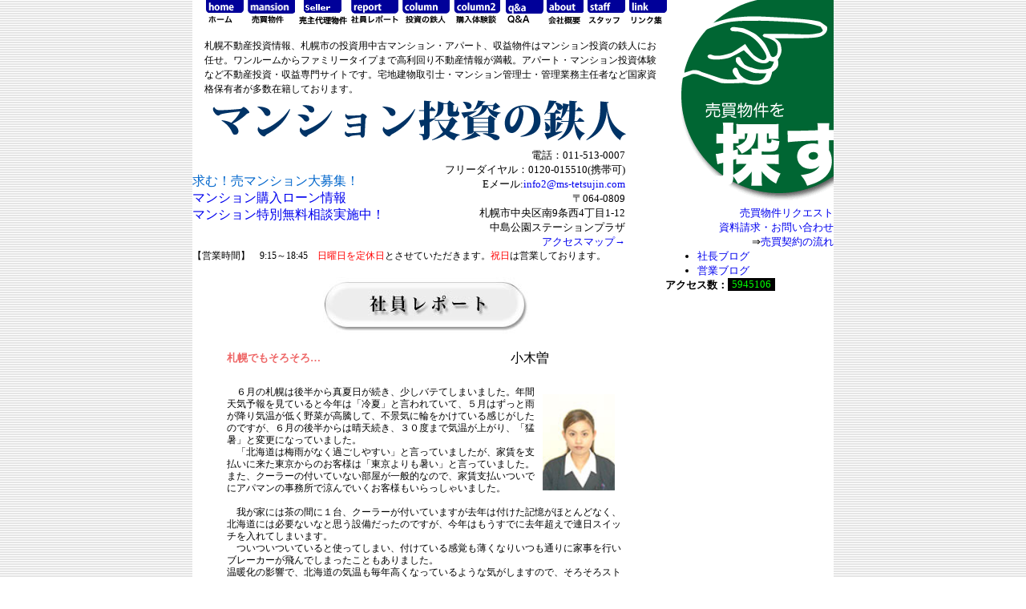

--- FILE ---
content_type: text/html
request_url: https://www.ms-tetsujin.com/ms_report_detail.shtml?1096603-0=0:m:10336
body_size: 5624
content:
<!DOCTYPE html PUBLIC "-//W3C//DTD XHTML 1.0 Transitional//EN" "http://www.w3.org/TR/xhtml1/DTD/xhtml1-transitional.dtd">
<html xmlns="http://www.w3.org/1999/xhtml">
<head>
<meta http-equiv="Content-Type" content="text/html; charset=shift_jis" />
<title>投資の鉄人　売買物件検索</title>
<link href="/css/ms_default.css" rel="stylesheet" type="text/css" />
<script src="./tetsujin1.js" language="javascript"></script>
<link href="./css/ms_old_style.css" rel="stylesheet" type="text/css">
<link href="./css/ap_other/style.css" rel="stylesheet" type="text/css">
<link href="https://133.18.16.64/css/old_style.css" rel="stylesheet" type="text/css">
</head>

<body>

<div id="yewrapper">

<div id="yeleft_and_center">

	<div id="yetitle">
	<div style="padding-left:15px;">
	<table width="580" height="47" border="0" cellspacing="0" cellpadding="0">
		<tr align="center">
			<td><a href="./" onMouseOut="MM_swapImgRestore()" onMouseOver="MM_swapImage('menu1','','./images/ms-tetsujin_com/index/contents-tmp_r1_c2_f2.gif',1);"><img name="menu1" src="./images/ms-tetsujin_com/index/contents-tmp_r1_c2.gif" width="47" height="16" border="0" alt="ホーム" /></a></td>
			<td><a href="ms_baibai.shtml" onMouseOut="MM_swapImgRestore()" onMouseOver="MM_swapImage('menu2','','./images/ms-tetsujin_com/index/contents-tmp_r1_c4_f2.gif',1);"><img name="menu2" src="./images/ms-tetsujin_com/index/contents-tmp_r1_c4.gif" width="59" height="17" border="0" alt="売買物件" /></a></td>
			<td><a href="ms_feefree.shtml" onMouseOut="MM_swapImgRestore()" onMouseOver="MM_swapImage('menu10','','./images/ms-tetsujin_com/index/contents-tmp_r1_c19_f2.gif',1);"><img name="menu10" src="./images/ms-tetsujin_com/index/contents-tmp_r1_c19.gif" width="47" height="16" border="0" alt="売主代理物件" /></a></td>
			<td><a href="ms_report.shtml" onMouseOut="MM_swapImgRestore()" onMouseOver="MM_swapImage('menu3','','./images/ms-tetsujin_com/index/contents-tmp_r1_c6_f2.gif',1);"><img name="menu3" src="./images/ms-tetsujin_com/index/contents-tmp_r1_c6.gif" width="59" height="17" border="0" alt="社員レポート" /></a></td>
			<td><a href="ms_tetsujin.shtml" onMouseOut="MM_swapImgRestore()" onMouseOver="MM_swapImage('menu4','','./images/ms-tetsujin_com/index/contents-tmp_r1_c8_f2.gif',1);"><img name="menu4" src="./images/ms-tetsujin_com/index/contents-tmp_r1_c8.gif" width="59" height="17" border="0" alt="投資の鉄人" /></a></td>
			<td><a href="ms_taikendan.shtml" onMouseOut="MM_swapImgRestore()" onMouseOver="MM_swapImage('menu5','','./images/ms-tetsujin_com/index/contents-tmp_r1_c10_f2.gif',1);"><img name="menu5" src="./images/ms-tetsujin_com/index/contents-tmp_r1_c10.gif" width="59" height="17" border="0" alt="購入体験談" /></a></td>
			<td><a href="ms_qa.shtml" onMouseOut="MM_swapImgRestore()" onMouseOver="MM_swapImage('menu6','','./images/ms-tetsujin_com/index/contents-tmp_r1_c12_f2.gif',1);"><img name="menu6" src="./images/ms-tetsujin_com/index/contents-tmp_r1_c12.gif" width="47" height="17" border="0" alt="Q＆A" /></a></td>
			<td><a href="ms_about.shtml" onMouseOut="MM_swapImgRestore()" onMouseOver="MM_swapImage('menu7','','./images/ms-tetsujin_com/index/contents-tmp_r1_c14_f2.gif',1);"><img name="menu7" src="./images/ms-tetsujin_com/index/contents-tmp_r1_c14.gif" width="46" height="16" border="0" alt="会社概要" /></a></td>
			<td><a href="ms_staff.shtml" onMouseOut="MM_swapImgRestore()" onMouseOver="MM_swapImage('menu8','','./images/ms-tetsujin_com/index/contents-tmp_r1_c16_f2.gif',1);"><img name="menu8" src="./images/ms-tetsujin_com/index/contents-tmp_r1_c16.gif" width="47" height="16" border="0" alt="スタッフ" /></a></td>
			<td><a href="ms_link.shtml" onMouseOut="MM_swapImgRestore()" onMouseOver="MM_swapImage('menu9','','./images/ms-tetsujin_com/index/contents-tmp_r1_c18_f2.gif',1);"><img name="menu9" src="./images/ms-tetsujin_com/index/contents-tmp_r1_c18.gif" width="47" height="16" border="0" alt="リンク集" /></a></td>
		</tr>
		<tr align="center">
			<td valign="top" height="30"><img name="" src="./images/ms-tetsujin_com/index/contents-tmp_r3_c2.gif"  width="47" height="30" border="0" alt="" /></td>
			<td valign="top" height="30"><img name="" src="./images/ms-tetsujin_com/index/contents-tmp_r3_c4.gif"  width="58" height="30" border="0" alt="" /></td>
			<td valign="top" height="30"><img name="" src="./images/ms-tetsujin_com/index/contents-tmp_r3_c19.gif"  width="60" height="30" border="0" alt="" /></td>
			<td valign="top" height="30"><img name="" src="./images/ms-tetsujin_com/index/contents-tmp_r3_c6.gif"  width="59" height="30" border="0" alt="" /></td>
			<td valign="top" height="30"><img name="" src="./images/ms-tetsujin_com/index/contents-tmp_r3_c8.gif"  width="59" height="30" border="0" alt="" /></td>
			<td valign="top" height="30"><img name="" src="./images/ms-tetsujin_com/index/contents-tmp_r3_c10.gif"  width="59" height="30" border="0" alt="" /></td>
			<td valign="top" height="30"><img name="" src="./images/ms-tetsujin_com/index/contents-tmp_r3_c12.gif"  width="47" height="30" border="0" alt="" /></td>
			<td valign="top" height="30"><img name="" src="./images/ms-tetsujin_com/index/contents-tmp_r2_c14.gif"  width="46" height="31" border="0" alt="" /></td>
			<td valign="top" height="30"><img name="" src="./images/ms-tetsujin_com/index/contents-tmp_r2_c16.gif"  width="47" height="31" border="0" alt="" /></td>
			<td valign="top" height="30"><img name="" src="./images/ms-tetsujin_com/index/contents-tmp_r2_c18.gif"  width="47" height="31" border="0" alt="" /></td>

		</tr>
	</table>
</div>

<h1 style="padding-left:15px; line-height:1.5em">
	<!--マンション投資の鉄人は、札幌マンションアパート・不動産投資情報！札幌市投資用マンション・高利回り不動産情報が満載。アパート・マンション購入体験など投資専門サイトです。-->
	札幌不動産投資情報、札幌市の投資用中古マンション・アパート、収益物件はマンション投資の鉄人にお任せ。ワンルームからファミリータイプまで高利回り不動産情報が満載。アパート・マンション投資体験など不動産投資・収益専門サイトです。宅地建物取引士・マンション管理士・管理業務主任者など国家資格保有者が多数在籍しております。
</h1>
<!--タイトルイメージ-->
<div style="clear:both;">
	<a href="./"><img src="/images/ms-tetsujin_com/index/title.gif"  width="560" height="65" border="0" alt="マンション投資の鉄人" /></a>
</div>

<table border="0" cellpadding="0" cellspacing="0">
	<tr>
		<td valign="middle" style="font-size:16px;">
			<a href="ms_kaitori.shtml" style="back ground:url(/images/share/wall-s.gif); color:#06c">求む！売マンション大募集！</a><br />
			<a href="ms_baibai_msloan.shtml">マンション購入ローン情報</a><br />
	<a href="ms_soudan.shtml">マンション特別無料相談実施中！</a>			
		</td>
		<td width="300" align="right">
			電話：011-513-0007<br />
			フリーダイヤル：0120-015510(携帯可)<br />
			Eメール:<a href="/cdn-cgi/l/email-protection#442d2a222b760429376930213037312e2d2a6a272b29"><span class="__cf_email__" data-cfemail="137a7d757c21537e603e6776676066797a7d3d707c7e">[email&#160;protected]</span></a><br />
			〒064-0809<br />
			札幌市中央区南9条西4丁目1-12<br />
			中島公園ステーションプラザ<br />
			<a href="./ms_about.shtml">アクセスマップ→</a>
		</td>
	</tr>
</table>

<!--<p style="padding-left:15px;">
	<a href="ms_baibai_msloan.shtml">マンション購入ローン情報</a><br />
	<a href="ms_soudan.shtml">マンション特別無料相談実施中！</a><br />
</p>-->

<div id="header2" style="text-align:left; clear:both; font-size: 12px">
<p>【営業時間】　9:15～18:45　<span style="color:#F00;">日曜日を定休日</span>とさせていただきます。<span style="color:#F00;">祝日</span>は営業しております。</p>

</div><!-- /header2 -->

	</div>
	
	

<center>

<table align="center" bgcolor="#ffffff" border="0" cellpadding="0" cellspacing="0" width="550">
<tbody><tr>
<td align="center"><table bgcolor="#ffffff" width="500">
<tbody><tr> 
            <td class="small-12" align="center" height="19">
			<br>
			<img src="/images/apaman-plaza_co_jp/report/report-title.jpg" height="70" width="270">
			<br><br></td>
</tr>
</tbody></table>
<table bgcolor="#ffffff" width="500">
<tbody><tr> 
            <td align="left"> <font color="#ee6666"><b>札幌でもそろそろ…</b></font></td>
            <td nowrap="nowrap"><font size="3">小木曽</font></td>
</tr>
<tr> 
<td>　</td>
</tr>
          <tr class="text-12"> 
		<td colspan="2" align="left"><img src="/images/photo/fujita.jpg" width="90" height="120" hspace="10" vspace="10" align="right" />
<div class="old">
　６月の札幌は後半から真夏日が続き、少しバテてしまいました。年間天気予報を見ていると今年は「冷夏」と言われていて、５月はずっと雨が降り気温が低く野菜が高騰して、不景気に輪をかけている感じがしたのですが、６月の後半からは晴天続き、３０度まで気温が上がり、「猛暑」と変更になっていました。 <br />
　「北海道は梅雨がなく過ごしやすい」と言っていましたが、家賃を支払いに来た東京からのお客様は「東京よりも暑い」と言っていました。また、クーラーの付いていない部屋が一般的なので、家賃支払いついでにアパマンの事務所で涼んでいくお客様もいらっしゃいました。 <br />
　 <br />
　我が家には茶の間に１台、クーラーが付いていますが去年は付けた記憶がほとんどなく、北海道には必要ないなと思う設備だったのですが、今年はもうすでに去年超えで連日スイッチを入れてしまいます。 <br />
　ついついついていると使ってしまい、付けている感覚も薄くなりいつも通りに家事を行いブレーカーが飛んでしまったこともありました。 <br />
温暖化の影響で、北海道の気温も毎年高くなっているような気がしますので、そろそろストーブと並んで「クーラー」を設置してもいいのかなぁと思ってしまいます。 <br />
 <br />
　特にワンルームで１方向にしか窓がないようなお部屋だと、空気が抜けずにこもってしまいます。夏場にマンションに行くと、よくドアロックを掛けてその隙間に靴などを挟み、空気を流れるようにしている様子を見かけます。ただ共用廊下を通る人にのぞかれてしまいますので、女性は苦労しているのではないかなと思ってしまいます。 <br />
　大型家電量販店でも、扇風機・クーラーが今年や売れ行きがようで、特に冷える機能のついている扇風機が人気のようです。ある程度、家具家電を設置したり、お部屋の内装がキレイな大家さんは札幌も「クーラー設置」を検討してみてもいいかもしれないと思います。 <br />

</div>
		</td>
</tr>
          <tr class="text-12"> 
            <td colspan="2" align="left" height="10" valign="top">　</td>
</tr>
          <tr class="text-12"> 
            <td align="center" valign="top" width="350"><a href="./ms_report.shtml">社員レポートページに戻る</a></td>
<td align="left" valign="top"><a href="#top">このページのトップへ</a></td>
</tr>
</tbody></table></td>
</tr>
</tbody></table>
<p></p>
</center>




</div>
<!--ここまでyeleft_and_center-->

<div id="yesidebar_right">
<div align="right">
<a href="http://amn.jp/buy/index.html"><!-- ./ms_baibai.shtml --><img name="title" src="/images/ms-tetsujin_com/index/go_baibai.gif" alt="投資用売買物件・収益物件の検索へ" border="0" height="257" width="190"></a>
</div>

<!--<img src="./images/share/show_chintai.gif" onmouseover="this.style.cursor='hand';" onclick="window.open('https://www.apaman-plaza.co.jp/all_chintai_search.shtml','','resizable=yes,width=630,height=700,scrollbars=yes');" height="33" width="200" alt="賃貸物件を検索">-->

<div align="right">
<a href="https://www.apaman-plaza.co.jp/requestb.htm?ref=tetsujin" target="_blank">売買物件リクエスト</a><br />
<a href="mail.htm">資料請求・お問い合わせ</a><br />
⇒<a href="baibai-flow.htm">売買契約の流れ</a>
</div>

<ul>
<li><a href="https://www.apaman-plaza.co.jp/shacho/" target="_blank">社長ブログ</a></li>
<li><a href="https://www.apaman-plaza.co.jp/blog_wp/eigyonikki/" target="_blank">営業ブログ</a></li>
</ul>


<!--売買・賃貸契約の流れ-->
<!--<div style="color:#009; margin:10px; line-height:25px; font-weight: bold;">
⇒<a href="http://www.ms-tetsujin.com/baibai-flow.htm" target="_blank" style="color:#009;">売買契約の流れ</a><br />
⇒<a href="http://www.ms-tetsujin.com/chintai-flow.htm" target="_blank" style="color:#009;">賃貸契約の流れ</a>
</div>-->


<!--アクセスカウンタ-->
<div style="float:left; font-size:10pt; font-weight: bold;">アクセス数：</div>
<div style="padding-left:5px; padding-right:5px; background-color:#000; color: #00ff00; float:left;">
5945106

</div>
<!--/アクセスカウンタ-->


<!--　一旦外し
<div class="small-12" align="center">
 <form name="form1" method="get" action="https://www.apaman-plaza.co.jp/all_chintai_search.shtml">
                <table width="190" height="120" border="0" cellpadding="0" cellspacing="0" background="images/sapporo-chintai_com/blue_back.gif">
                  <tr> 
                    <td width="190" height="30" colspan="2" align="left" valign="top"> 
                      <p><img src="images/sapporo-chintai_com/search_top2.gif" alt="物件検索" width="190" height="30"></p></td>
                  </tr>
                  <tr> 
                    <td height="90" colspan="2" align="left" valign="middle"><table height="90" border="0" cellpadding="0" cellspacing="0">
                        <tr> 
                          <td width="50" align="right" class="smaller"><font color="#FFFFFF"><strong>地域</strong></font></td>
                          <td width="140"><select name="1396727-0" class="smaller" id="1396727-0">
                <option value="-1">(指定しない)</option>
                <option value="9:m:中央区">中央区 </option>
                <option value="9:m:南区|豊平区|清田区">南区・豊平区・清田区 </option>
                <option value="9:m:白石区|厚別区">白石区・厚別区 </option>
                <option value="9:m:北区|東区">北区・東区 </option>
                <option value="9:m:西区|手稲区">西区・手稲区 </option>
              </select></td>
                        </tr>
                        <tr> 
                          <td align="right" class="smaller"><font color="#FFFFFF"><strong>間取り</strong></font></td>
                          <td><select name="1396727-1" class="smaller" id="1396727-1">
                <option value="-1">(指定しない)</option>
                <option value="6:m:^1.*K|ワンル.*ム">ワンルーム ，1DK，1LDK </option>
                <option value="6:m:^2.*K">2DK, 2LDK </option>
                <option value="6:m:^3.*K">3DK, 3LDK </option>
              </select></td>
                        </tr>
                        <tr align="right"> 
                          <td colspan="2"><input name="Submit" type="submit" class="smaller" value="検 索"></td>
                        </tr>
                      </table></td>
                  </tr>
                </table>
              </form>
</div>

-->

</div>

<div id="yefooter">
<hr />
<div style="text-align:center; font-size:14px;">

<table>
  <tr align="center">
   <td align="center" width="390px">
    <p class="footinfo">
  	<strong>株式会社アパマンPLAZA</strong><br />
  	〒064-0809　札幌市中央区南9条西4丁目1－12<br />
  	TEL:011-513-0007　FAX:011-513-7778<br />
        フリーダイヤル:0120-015510（携帯可）<br />
    <a href="/cdn-cgi/l/email-protection#4e272028217c0e233d633a2b3a3d3b242720602d2123"><span class="__cf_email__" data-cfemail="f29b9c949dc0b29f81df8697868187989b9cdc919d9f">[email&#160;protected]</span></a></p>
    </p>
   </td>
   <td align="center" width="390">
      <table  border="0" cellspacing="3" cellpadding="2">
	<tr>
	 <th scope="col">国家資格名</th>
	 <th scope="col">人数</th>
	</tr>
	<tr>
	 <td>宅地建物取引士</td>
         <td> 10名</td>
	</tr>
        <tr>
	 <td>マンション管理士</td>
	 <td> 5名</td>
	</tr>
	<tr>
	 <td>管理業務主任者</td>
	 <td> 5名</td>
	</tr>
       </table>
　 </td>
 </tr>
</table>

</div>
<div style="text-align:center; font-size:14px;">
	<p><a href="http://www.apaman-plaza.co.jp/ap_recruit.shtml" target="_blank"><img height="24" alt="採用情報" src="images/kagutsuki-mansion_com/recruit.gif" width="102" border="0" /></a> <span style="font-weight:bold"><a href="http://www.apaman-plaza.co.jp/ap_recruit.shtml" target="_blank">ただいま当社では新規に社員を募集しております。</a></span></p>
</div>
<hr />

<p style="text-align:center; font-size:13px;">
	<a href="http://www.apaman-plaza.co.jp/" target="_blank">アパマンプラザ</a>｜
	<a href="http://www.sapporo-chintai.com/" target="_blank">札幌賃貸プラザ</a>｜
	<a href="https://www.ms-tetsujin.com/" target="_blank">マンション投資の鉄人</a>｜
	<a href="http://www.amn.jp/" target="_blank">札幌不動産管理プラザ</a>｜
	<a href="http://www.sapporo-mansion.com/" target="_blank">札幌マンスリーマンションプラザ</a>｜
	<a href="http://www.shinchiku.net/" target="_blank">札幌賃貸アパートマンション情報</a>｜
	<a href="http://www.kagutsuki-mansion.com/" target="_blank">札幌家具付きマンションAvenue</a>｜
	<a href="http://www.sapporo-gakusei.com/" target="_blank">札幌マンション学生賃貸square</a>｜
	<a href="http://www.chukomansion.net/" target="_blank">札幌中古マンションnet</a>｜
	<a href="http://www.sapporo-interia.com/" target="_blank">札幌インテリア</a>
</p>

</div>

</div>
<!--ここまでyewrapper-->

<!-- google analytics解析 -->
<script data-cfasync="false" src="/cdn-cgi/scripts/5c5dd728/cloudflare-static/email-decode.min.js"></script><script src="https://www.google-analytics.com/urchin.js" type="text/javascript">
</script>
<script type="text/javascript">
_uacct = "UA-993910-3";
urchinTracker();
</script>

<script defer src="https://static.cloudflareinsights.com/beacon.min.js/vcd15cbe7772f49c399c6a5babf22c1241717689176015" integrity="sha512-ZpsOmlRQV6y907TI0dKBHq9Md29nnaEIPlkf84rnaERnq6zvWvPUqr2ft8M1aS28oN72PdrCzSjY4U6VaAw1EQ==" data-cf-beacon='{"version":"2024.11.0","token":"f145b06774534aadb656b7100bf51381","r":1,"server_timing":{"name":{"cfCacheStatus":true,"cfEdge":true,"cfExtPri":true,"cfL4":true,"cfOrigin":true,"cfSpeedBrain":true},"location_startswith":null}}' crossorigin="anonymous"></script>
</body>
</html>


--- FILE ---
content_type: text/css
request_url: https://www.ms-tetsujin.com/css/ms_default.css
body_size: 809
content:
A {text-decoration: none;}
A:hover {text-decoration: underline;}
A:hover.gra {text-decoration:none;background-color:transparent; }

/* ブラウザ固有のマージンを除去 */
h1,h2,h3,h4,h5,h6,p,div,ul,ol,dl{
	margin: 0;
	margin: 0;
}

/* ページ全体 */
body{
	margin: 0;
	padding: 0;
	color: #000;
	background-image:url(/images/ms-tetsujin_com/index/bg.gif);
	font-size:13px;
}

/*-----------------------------------------------------------*/
/*	ページの大まかなブロックレイアウトを定義				 */
/*-----------------------------------------------------------*/

/* ページのコンテンツ部分をこれで挟み込む */
#yewrapper{
	margin: 0px auto;	/*autoにすることで，左右が揃う*/
	width: 800px;		/*900 ページコンテンツ部分の幅*/
	text-align: left;
	background: #ffffff;
}

/*左の物件リストと中央のぶちぬき部分を挟みこむ*/
#yeleft_and_center{
	float: left;
	width: 580px;	/*680*/
}

/*中央タイトル*/
#yetitle{
}

/*メインコンテンツ部分のブロック*/
#yemain{
	float: right;	/*右側に配置*/
	width: 420px;	/*520*/
	text-align: left;
}

/*左サイドバー*/
#yesidebar_left{
	float: left;
	width: 150px;
}

/*右ぶちぬきのサイドバー*/
#yesidebar_right{
	float: right;
	width: 210px;
}

/*一番下側　会社情報とかのところ*/
#yefooter{
	clear: both;	/*floatで指定した回り込みを解除*/
}

/*-----------------------------------------------------------*/
/*	サブタイトル部分を定義									 */
/*-----------------------------------------------------------*/

.subtitle{
	background-color: #666666;
	list-style-type: none;
	padding-left: 0px;
	margin-left: 0px;
	width: 100%;
	color:#FFCC33;
	font-size: 13px;
}

.subtitle li{
	float: left;
	width: 100%;
	background-image: url(/images/sample/subtitle-left.jpg);
	background-repeat: no-repeat;
	background-position: left top;
	background-color: #666666;
}

.subtitle li p{
	display: block;
	padding: 3px 3px 3px 6px; /*上 右 下 左*/
	text-align: left;
	background-image: url(/images/sample/subtitle-right.jpg);
	background-repeat: no-repeat;
	background-position: right top;
}

/*-----------------------------------------------------------*/
/*	その他もろもろ											 */
/*-----------------------------------------------------------*/

.headinfo{
	margin: 5px;
	text-align: center;
	font-size: 12px;
	line-height: 1.5em;
	color: #666666;
}

.headmenu{
	text-align: left;
	font-size: 12px;
	background-color: #CCCCCC;
}

.headinfo2{
	margin: 5px 5px 0px 5px;
	text-align: right;
	font-size: 12px;
	line-height: 1.5em;
	color: #000000;
}

.footinfo{
	margin: 5px;
	text-align: center;
	font-size: 12px;
	line-height: 1.5em;
	color: #000000;
}

.footmenu{
	width: 100%;
	padding: 5px 0px 5px 0px;
	text-align: center;
	background-color: #CCCCCC;
	font-size: 12px;
	line-height: 1.7em;
	color: #000000;
}

.sidemenu{
	clear: both;
	text-align: left;
}

.sidemenu ul{
	margin-left: 0px;
	padding: 3px;
}

.sidemenu li{
	list-style-type: none;
	font-size: 12px;
	line-height: 1.6em;
}

/*-----------------------------------------------------------*/
/*	物件DB用												 */
/*-----------------------------------------------------------*/
.dbtext{
	font-size: 12px;
	line-height: 1.6em;
}



/*-----------------------------------------------------------*/
/*	admin用													 */
/*-----------------------------------------------------------*/
/*表示無効化*/
.admin{
	display: none;
	font-size: 10px;
	line-height: 1.4em;
}

.login{
	font-size: 12px;
	line-height: 1.6em;
}

.tbox{
	font-size: 12px;
	line-height: 1.6em;
	clear: both;
	width: 400px;
	padding: 5px;
}



--- FILE ---
content_type: text/css
request_url: https://www.ms-tetsujin.com/css/ms_old_style.css
body_size: 31
content:
A {text-decoration: none;}
A:hover {text-decoration: underline;}
A:hover.gra {text-decoration:none;background-color:transparent; }

.small-11 {font-size: 11px;}
.small-12 {font-size: 12px;}
.text-12 {font-size: 12px;line-height: 15px;}
.text-11 {font-size: 11px;line-height: 13px;}
.medium-14 {
	font-size: 14px;
}
.column-text {
	font-size: 12px;
	line-height: 15px;
}
.newstext-12 {
	font-size: 12px;
	line-height: 17px;
}
.list-text {
	font-size: 12px;
	line-height: 22px;
}
#link-list {
	list-style-image: url(/images/ms-tetsujin_com/taikendan/yajirusi.gif);
}
.box-text12 {
	font-size: 12px;
	line-height: 15px;
	padding-right: 19px;
	padding-left: 10px;
}
.text-13 {
	font-size: 13px;
	line-height: 16px;
}
.fontapm {
	font-size: 14px;
	font-style: normal;
	font-weight: bold;
	text-decoration: none;
}
h1 {
	font-size: 12px;
	font-weight: lighter;
	margin: 0px;
	padding: 0px;
}


--- FILE ---
content_type: text/css
request_url: https://www.ms-tetsujin.com/css/ap_other/style.css
body_size: 399
content:
A {text-decoration: none;}
A:hover {text-decoration: underline;}
A:hover.gra {text-decoration:none;background-color:transparent; }

h3 a{color:green;font-size:16px;line-height:22px}
#rss{text-align:right;font-size:14px;line-height:15px}
.small-11 {font-size: 11px;}
.small-12 {font-size: 12px;}
.text-12 {
	font-size: 12px;
	line-height: 130%;
	font-style: normal;
	font-weight: normal;
}
.text-11 {font-size: 11px;line-height: 130%;}
.medium-14 {
	font-size: 14px;
}
.column-text {
	font-size: 12px;
	line-height: 130%;
}
.newstext-12 {
	font-size: 12px;
	line-height: 150%;
}
.list-text {
	font-size: 12px;
	line-height: 200%;
}
#link-list {
	list-style-image: url(/images/yajirusi.gif);
}
.box-text12 {
	font-size: 12px;
	line-height: 125%;
	padding-right: 19px;
	padding-left: 10px;
}
.text-tag {
	font-size: 13px;
	color: #FFCC00;
}
.text-menu {
	font-size: 13px;
	line-height: 19px;
	color: #666666;
}
.column-title {
	font-family: "ＭＳ Ｐゴシック", "Osaka";
	font-size: 16px;
	line-height: 140%;
}
.text-13 {

	font-size: 14px;
	line-height: 130%;
	font-style: normal;
	font-weight: bolder;
}
.13 {
	font-size: 13px;
}
.15 {
	font-size: 15px;
}
.17 {
	font-size: 17px;
	font-weight: bold;
}

.wndate{color:#666666; font-size:10px; float:left; width:100px;}
.wncon{float:left;}
.whatsnew1 {
	font-size: 12px;
	color: #000000;
	background-color: #FFFF99;
	padding: 3px;
	width: 90%;
	border-top-width: 0px;
	border-right-width: 0px;
	border-bottom-width: 1px;
	border-left-width: 20px;
	border-top-style: none;
	border-right-style: none;
	border-bottom-style: solid;
	border-left-style: solid;
	border-top-color: #999999;
	border-right-color: #999999;
	border-bottom-color: #999999;
	border-left-color: #999999;
	margin-bottom:4px;
}

.whatsnew2 {
	font-size: 12px;
	color: #000000;
	background-color: #FFFFFF;
	padding: 3px;
	width: 90%;
	border-top-width: 0px;
	border-right-width: 0px;
	border-bottom-width: 1px;
	border-left-width: 20px;
	border-top-style: none;
	border-right-style: none;
	border-bottom-style: solid;
	border-left-style: solid;
	border-top-color: #999999;
	border-right-color: #999999;
	border-bottom-color: #999999;
	border-left-color: #999999;
	margin-bottom:4px;
}
h1 {
	font-size: 12px;
	font-weight: lighter;
	margin: 0px;
	padding: 0px;
	line-height: 1em;
}
h2 {
	font-size: px;
	font-weight: bold;
	margin: 0px;
	padding: 0px;
}
h3 {
	font-size: 13px;
	font-weight: bold;
	margin: 0px;
	padding: 0px;
}

.clistt {
	font-size: 12px;
	width:600px;
	line-height:18px;
}
.clist {
	width:300px;
	float:left;
	text-align:center;
}
.lt{
	background:#9ff;
}
.scm span{
	background:url(images/share/ms.gif);
}


.あり{}
.なし{display:none;}
/*.lc b{color:#f09}*/